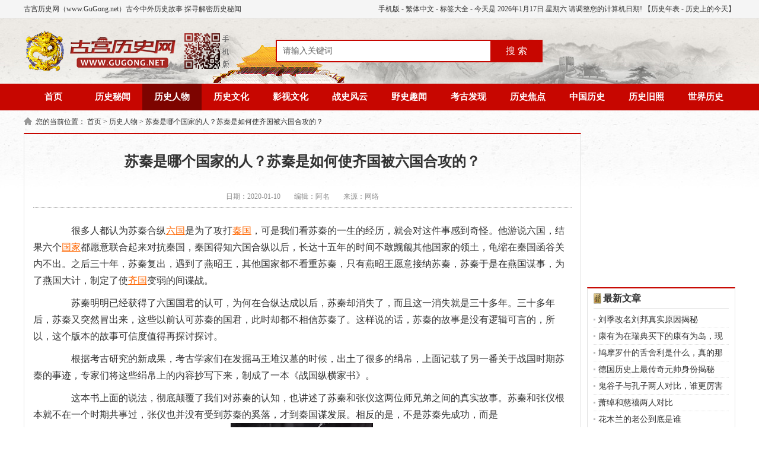

--- FILE ---
content_type: text/html; charset=UTF-8
request_url: https://www.gugong.net/renwu/24941.html
body_size: 7672
content:
<!DOCTYPE html PUBLIC "-//W3C//DTD XHTML 1.0 Transitional//EN" "http://www.w3.org/TR/xhtml1/DTD/xhtml1-transitional.dtd">
<html xmlns="http://www.w3.org/1999/xhtml">
<head>
<meta http-equiv="Content-Type" content="text/html; charset=utf-8" />
<title>苏秦是哪个国家的人？苏秦是如何使齐国被六国合攻的？_历史人物 - 古宫历史网</title>
<meta name="keywords" content="齐国,秦国,国家,结盟,六国,赵国,战国,一个"/>
<meta name="description" content="很多人都认为苏秦合纵六国是为了攻打秦国，可是我们看苏秦的一生的经历，就会对这件事感到奇怪。他游说六国，结果六个国家都愿意联合起来对抗秦国，秦国得知六国合纵以后，长达十五年" />
<meta name="mobile-agent" content="format=html5;url=https://m.gugong.net/renwu/24941.html" />
<meta http-equiv="Cache-Control" content="no-transform" />
<meta http-equiv="Cache-Control" content="no-siteapp" />
<script type="text/javascript" src="https://static.gugong.net/www/js/uaredirect.js?v=202310251516"></script>
<script type="text/javascript">uaredirect('https://m.gugong.net/renwu/24941.html');</script>
<meta name="baidu_union_verify" content="b8bca41add144f3510e412b79542732d">
<meta name="sogou_site_verification" content="AQvZ8fmZp8"/>
<meta name="chinaz-site-verification" content="9C5CA2E4E30A72FF">
<meta name='360_ssp_verify' content='070692170f411b50fad46c8404efdcef' />
<link rel="shortcut icon" href="https://static.gugong.net/images/favicon.ico">
<link rel="stylesheet" href="https://static.gugong.net/www/css/style.css?v=202310251516" type="text/css" />
<script type="text/javascript" src="https://static.gugong.net/www/js/jquery.min.js?v=202310251516"></script>
<script type="text/javascript" src="https://static.gugong.net/www/js/page.js?v=202310251516"></script>
<script async src="https://pagead2.googlesyndication.com/pagead/js/adsbygoogle.js?client=ca-pub-5537995102244547" crossorigin="anonymous"></script>
</head>
<body >
<div class="top">
    <div class="warp">
        <span><a href="https://m.gugong.net/" title="古宫历史网手机版" target="_blank">手机版</a> - <a name="StranLink" id="StranLink" title="繁體/简体中文切换">繁体中文</a>
            <script type="text/javascript" src="https://static.gugong.net/www/js/fanti.js?v=202310251516"></script>
            - <a href="https://www.gugong.net/tags/"  target="_blank">标签大全</a> - 今天是
            <script type="text/javascript" src="https://static.gugong.net/www/js/date.js?v=202310251516"></script>
            【<a href="https://www.gugong.net/nianbiao/" target="_blank">历史年表</a> - <a href="/jintian" target="_blank">历史上的今天</a>】</span>
        古宫历史网（www.GuGong.net）古今中外历史故事 探寻解密历史秘闻
    </div>
</div>
<div class="head">
    <div class="logo"><a href="https://www.gugong.net/" title="古宫历史网 www.gugong.net">
            <img src="https://static.gugong.net/www/images/logo.png" alt="古宫历史网 - 历史，世界历史，历史故事，历史人物，历史朝代，历史传说，野史，老照片"/></a></div>
    <div class="search">
        <form action="https://www.gugong.net/search/p_1.html" name="formsearch">
            <input type="hidden" name="oldwd" value="" />
            <input name="keyword" type="text" class="search-keyword fl" id="search-keyword" value="请输入关键词" onfocus="if(this.value=='请输入关键词'){this.value='';}" onblur="if(this.value==''){this.value='请输入关键词';}"/>
            <button type="submit" class="search-submit fl" >搜 索</button>
        </form>
    </div>
    
</div>
<div class="nav">
            <ul>
        <li><a href="/"  title="古宫历史网" >首页</a></li>
                        <li><a href='https://www.gugong.net/miwen/' title='历史秘闻'  >历史秘闻</a></li>
                                <li><a href='https://www.gugong.net/renwu/' title='历史人物'  class="on"  >历史人物</a></li>
                                <li><a href='https://www.gugong.net/wenhua/' title='历史文化'  >历史文化</a></li>
                                <li><a href='https://www.gugong.net/yingshi/' title='影视文化'  >影视文化</a></li>
                                <li><a href='https://www.gugong.net/zhanshi/' title='战史风云'  >战史风云</a></li>
                                <li><a href='https://www.gugong.net/yeshi/' title='野史趣闻'  >野史趣闻</a></li>
                                <li><a href='https://www.gugong.net/kaogu/' title='考古发现'  >考古发现</a></li>
                                <li><a href='https://www.gugong.net/jiaodian/' title='历史焦点'  >历史焦点</a></li>
                                <li><a href='https://www.gugong.net/zhongguo/' title='中国历史'  >中国历史</a></li>
                                <li><a href='https://www.gugong.net/jiuzhao/' title='历史旧照'  >历史旧照</a></li>
                                <li><a href='https://www.gugong.net/shijie/' title='世界历史'  >世界历史</a></li>
                                                                                    </ul>
    </div>

<div class="weizhi">您的当前位置：
    <a href='https://www.gugong.net/'>首页</a> >
        <a href='https://www.gugong.net/renwu/'>历史人物</a> >        <a href='javascript:void();'>苏秦是哪个国家的人？苏秦是如何使齐国被六国合攻的？</a>     </div>


<div class="main1">
    <div class="left_1">
        <div class="g_con">
            <h1>苏秦是哪个国家的人？苏秦是如何使齐国被六国合攻的？</h1>
            <div class="info">
                <span>日期：2020-01-10</span>

                <span>编辑：阿名</span>
                
                <span>来源：网络</span>
            </div>
            <div class="ban_760"></div>
            <div class="con">
                <p>　　很多人都认为苏秦合纵<a href="/zhongguo/jinchao/3245.html">六国</a>是为了攻打<a href="/renwu/24903.html">秦国</a>，可是我们看苏秦的一生的经历，就会对这件事感到奇怪。他游说六国，结果六个<a href="/renwu/24745.html">国家</a>都愿意联合起来对抗秦国，秦国得知六国合纵以后，长达十五年的时间不敢觊觎其他国家的领土，龟缩在秦国函谷关内不出。之后三十年，苏秦复出，遇到了燕昭王，其他国家都不看重苏秦，只有燕昭王愿意接纳苏秦，苏秦于是在燕国谋事，为了燕国大计，制定了使<a href="/zhongguo/chunqiuzhanguo/4252.html">齐国</a>变弱的间谍战。</p>
<p>　　苏秦明明已经获得了六国国君的认可，为何在合纵达成以后，苏秦却消失了，而且这一消失就是三十多年。三十多年后，苏秦又突然冒出来，这些以前认可苏秦的国君，此时却都不相信苏秦了。这样说的话，苏秦的故事是没有逻辑可言的，所以，这个版本的故事可信度值得再探讨探讨。</p>
<p>　　根据考古研究的新成果，考古学家们在发掘马王堆汉墓的时候，出土了很多的绢帛，上面记载了另一番关于战国时期苏秦的事迹，专家们将这些绢帛上的内容抄写下来，制成了一本《战国纵横家书》。</p>
<p>　　这本书上面的说法，彻底颠覆了我们对苏秦的认知，也讲述了苏秦和张仪这两位师兄弟之间的真实故事。苏秦和张仪根本就不在一个时期共事过，张仪也并没有受到苏秦的奚落，才到秦国谋发展。相反的是，不是苏秦先成功，而是<img src="https://img.gugong.net/uploads/allimg/200110/15N61O2925210-192F.jpg" alt="苏秦是哪个国家的人？苏秦是如何使齐国被六国合攻的？" />张仪先为秦相，然后苏秦才出生呢！那么历史上的那些关于苏秦和张仪之间的斗争就有待考证了。</p>
<p>　　苏秦是战国时期，在张仪的时代之后的鬼谷子的弟子，他早年时候学到了鬼谷子的《阴符》，想要为朝廷、为天下做些什么。战国除了战国七雄秦、齐、燕、楚、魏、赵、韩以外，还有宋国、卫国等小国，可是苏秦很特别，他哪一个国家的人都不是，他是周王室直接统治的西周子民。因此，他学到了东西，第一时间便想效忠于西周王室。不过，周王室衰微，没有相信苏秦有改变天下局势的能力。</p>
<p>　　后来，苏秦遇到了燕昭王，燕昭王很欣赏苏秦，收留了落魄无依靠的苏秦。苏秦受到燕昭王的厚待，自然会想要报答燕昭王。燕国在战国七雄中属于最弱小的国家，常常有大国仗着兵强马壮欺辱燕国。齐国更是大败燕国，在攻占的燕国之地烧杀抢掠，无恶不作，齐国人的恶行激起了燕国子民的复仇之心。苏秦的一位恩人也在战争中被齐国士兵们杀死，苏秦站在各种角度上看，他和齐国似乎都是有仇的。为了复仇，他向燕昭王提出了一个十分可怕的计划，那便是死间齐国。</p>
<p>　　知道苏秦是死间齐国的间谍的人并不多，可以说，在燕国，就只有燕昭王和苏秦两人知道这件事。苏秦趁着燕国向齐国交付战败的土地时，作为使者来到了齐国。燕昭王交给苏秦的任务是间齐，苏秦要想办成这件事，最首要的就是要获得齐王的信任。苏秦的想法便是，先想方设法让齐国显得强大又目中无人。那时，七个国家中，秦国、齐国、赵国是三个较为强大的国家。赵国一直奉行和秦国<a href="/zhongguo/dangdai/13650.html">结盟</a>的政策，而秦国却想和齐国结盟制衡赵国。秦国的实力在三个国家中算中上，赵国和齐国都十分忌惮秦国。苏秦劝说赵王和齐国结盟，一起制衡秦国。赵王被苏秦说服，同意和齐国结盟。</p>
<p>　　齐国和赵国结盟以后，秦国十分害怕，另外，苏秦在一边就对齐王说，就连秦昭王都害怕您，您想要什么土地得不到呢？听说宋国富庶，宋国一向不与人结盟，齐国可攻占了宋国。齐王正在兴头上，一听这话，就立马出兵攻占了宋国。可是宋国虽肥，却有毒。齐国的行为激怒了其他六国，于是，以秦昭王为先锋，六国形成联军攻打齐国，齐国差点灭国。</p>
</p>
            </div>
            
            <div class="b_box6">
                                上一篇：<a href='https://www.gugong.net/renwu/24940.html'>苏秦真的是六个国家的丞相吗？他是被齐王所杀吗？</a>
                                <br />
                                下一篇：<a href='https://www.gugong.net/renwu/24942.html'>白起为什么会被困在魏国梁囿？最后白起是被谁救出来的？</a>
                            </div>

         
            <div class="b_box7">
                <p>相关文章：</p>
                <ul class="box">
                                                                        <li><em>[<a href='https://www.gugong.net/renwu/' target="_blank">历史人物</a>]</em><a href="https://www.gugong.net/renwu/25569.html" target="_blank">庄子的思想主张有哪些</a></li>
                                                                                                <li><em>[<a href='https://www.gugong.net/renwu/' target="_blank">历史人物</a>]</em><a href="https://www.gugong.net/renwu/24962.html" target="_blank">苏秦为何要针对秦国？他到底是哪个国家的间客？</a></li>
                                                                                                <li><em>[<a href='https://www.gugong.net/renwu/' target="_blank">历史人物</a>]</em><a href="https://www.gugong.net/renwu/24960.html" target="_blank">苏秦真的是鬼谷子的徒弟吗？苏秦的合纵伐秦是如何实现的？</a></li>
                                                                                                <li><em>[<a href='https://www.gugong.net/renwu/' target="_blank">历史人物</a>]</em><a href="https://www.gugong.net/renwu/24959.html" target="_blank">孟尝君和齐闵王是什么关系？他为什么没能成为齐王？</a></li>
                                                                                                <li><em>[<a href='https://www.gugong.net/renwu/' target="_blank">历史人物</a>]</em><a href="https://www.gugong.net/renwu/24958.html" target="_blank">岳飞的第二任夫人是谁？她是个什么样的人？</a></li>
                                                                                                <li><em>[<a href='https://www.gugong.net/renwu/' target="_blank">历史人物</a>]</em><a href="https://www.gugong.net/renwu/24957.html" target="_blank">苏秦和燕宣王的妻子私通了吗？燕宣王的妻子是谁？</a></li>
                                                                                                <li><em>[<a href='https://www.gugong.net/renwu/' target="_blank">历史人物</a>]</em><a href="https://www.gugong.net/renwu/24956.html" target="_blank">苏秦为何身挂六国相印？苏秦有多厉害？</a></li>
                                                                                                <li><em>[<a href='https://www.gugong.net/renwu/' target="_blank">历史人物</a>]</em><a href="https://www.gugong.net/renwu/24954.html" target="_blank">孟尝君生平简介 孟尝君的死因是什么？</a></li>
                                                                                                <li><em>[<a href='https://www.gugong.net/renwu/' target="_blank">历史人物</a>]</em><a href="https://www.gugong.net/renwu/24953.html" target="_blank">孟尝君是个好人还是坏人？历史上为何会说他是一个小人？</a></li>
                                                                                                <li><em>[<a href='https://www.gugong.net/renwu/' target="_blank">历史人物</a>]</em><a href="https://www.gugong.net/renwu/24949.html" target="_blank">抗元领袖张士诚和陈友谅的比较 为什么说张士诚是义军最富的人？</a></li>
                                                            </ul>
            </div>
            <div class="b_box7">
                <p>相关推荐：</p>
                <ul class="box">
                                                                                <li><em>[<a href='https://www.gugong.net/renwu/' target="_blank">历史人物</a>]</em><a href="https://www.gugong.net/renwu/25569.html" target="_blank">庄子的思想主张有哪些</a></li>
                                                                                                                        <li><em>[<a href='https://www.gugong.net/renwu/' target="_blank">历史人物</a>]</em><a href="https://www.gugong.net/renwu/24962.html" target="_blank">苏秦为何要针对秦国？他到底是哪个国家的间客？</a></li>
                                                                                                                        <li><em>[<a href='https://www.gugong.net/renwu/' target="_blank">历史人物</a>]</em><a href="https://www.gugong.net/renwu/24960.html" target="_blank">苏秦真的是鬼谷子的徒弟吗？苏秦的合纵伐秦是如何实现的？</a></li>
                                                                                                                        <li><em>[<a href='https://www.gugong.net/renwu/' target="_blank">历史人物</a>]</em><a href="https://www.gugong.net/renwu/24959.html" target="_blank">孟尝君和齐闵王是什么关系？他为什么没能成为齐王？</a></li>
                                                                                                                        <li><em>[<a href='https://www.gugong.net/renwu/' target="_blank">历史人物</a>]</em><a href="https://www.gugong.net/renwu/24958.html" target="_blank">岳飞的第二任夫人是谁？她是个什么样的人？</a></li>
                                                                                                                        <li><em>[<a href='https://www.gugong.net/renwu/' target="_blank">历史人物</a>]</em><a href="https://www.gugong.net/renwu/24957.html" target="_blank">苏秦和燕宣王的妻子私通了吗？燕宣王的妻子是谁？</a></li>
                                                                                                                        <li><em>[<a href='https://www.gugong.net/renwu/' target="_blank">历史人物</a>]</em><a href="https://www.gugong.net/renwu/24956.html" target="_blank">苏秦为何身挂六国相印？苏秦有多厉害？</a></li>
                                                                                                                        <li><em>[<a href='https://www.gugong.net/renwu/' target="_blank">历史人物</a>]</em><a href="https://www.gugong.net/renwu/24954.html" target="_blank">孟尝君生平简介 孟尝君的死因是什么？</a></li>
                                                                                                                        <li><em>[<a href='https://www.gugong.net/renwu/' target="_blank">历史人物</a>]</em><a href="https://www.gugong.net/renwu/24953.html" target="_blank">孟尝君是个好人还是坏人？历史上为何会说他是一个小人？</a></li>
                                                                                                                        <li><em>[<a href='https://www.gugong.net/renwu/' target="_blank">历史人物</a>]</em><a href="https://www.gugong.net/renwu/24949.html" target="_blank">抗元领袖张士诚和陈友谅的比较 为什么说张士诚是义军最富的人？</a></li>
                                                                                                                                                                                                                                                                                    </ul>
            </div>
            <div class="b_box12">
                <p>延伸阅读：</p>
                <ul class="box">
                                                                                                                                                                                                                                                                                                                                                                                                                                                                            <li>
                        <a href="https://www.gugong.net/renwu/24948.html" target="_blank">
                        <img src="https://static.gugong.net/images/lazy.gif" data-src="https://img.gugong.net/uploads/allimg/200110/15N61O2N9320-15159_lit_c_168_128.jpg" alt="张禄是谁？他和范雎是同一个人吗？" />张禄是谁？他和范雎是同一个人吗？
                        </a>
                    </li>
                                                                                <li>
                        <a href="https://www.gugong.net/renwu/24947.html" target="_blank">
                        <img src="https://static.gugong.net/images/lazy.gif" data-src="https://static.gugong.net/images/noimg.gif" alt="苏秦为何要死间齐国？齐闵王是如何知道苏秦是死间的事？" />苏秦为何要死间齐国？齐闵王是如何知道苏秦是死间的事？
                        </a>
                    </li>
                                                                                <li>
                        <a href="https://www.gugong.net/renwu/24946.html" target="_blank">
                        <img src="https://static.gugong.net/images/lazy.gif" data-src="https://img.gugong.net/uploads/allimg/200110/15N61O344NZ-14156_lit_c_168_128.jpg" alt="张士诚为什么会起义抗元 张士诚的故事传说" />张士诚为什么会起义抗元 张士诚的故事传说
                        </a>
                    </li>
                                                                                <li>
                        <a href="https://www.gugong.net/renwu/24945.html" target="_blank">
                        <img src="https://static.gugong.net/images/lazy.gif" data-src="https://img.gugong.net/uploads/allimg/200110/15N61O31UN0-1D94_lit_c_168_128.jpg" alt="秦相范雎是小人还是君子？他是如何来到秦国的？" />秦相范雎是小人还是君子？他是如何来到秦国的？
                        </a>
                    </li>
                                                                                <li>
                        <a href="https://www.gugong.net/renwu/24942.html" target="_blank">
                        <img src="https://static.gugong.net/images/lazy.gif" data-src="https://img.gugong.net/uploads/allimg/200110/15N61O33124Z-163A_lit_c_168_128.jpg" alt="白起为什么会被困在魏国梁囿？最后白起是被谁救出来的？" />白起为什么会被困在魏国梁囿？最后白起是被谁救出来的？
                        </a>
                    </li>
                                                        </ul>
            </div>
        </div>
    </div>
    <div class="right_1">
        <div class="ban_250"></div>
        <div class="g_box2 u_2">
            <div class="t_1">最新文章</div>
            <ul class="b_box3 u_1">
                                                <li><a href="https://www.gugong.net/renwu/78558.html" target="_blank">刘季改名刘邦真实原因揭秘</a></li>
                                                                <li><a href="https://www.gugong.net/renwu/78550.html" target="_blank">康有为在瑞典买下的康有为岛，现在如何呢？</a></li>
                                                                <li><a href="https://www.gugong.net/renwu/78544.html" target="_blank">鸠摩罗什的舌舍利是什么，真的那么神奇吗</a></li>
                                                                <li><a href="https://www.gugong.net/renwu/78541.html" target="_blank">德国历史上最传奇元帅身份揭秘</a></li>
                                                                <li><a href="https://www.gugong.net/renwu/78537.html" target="_blank">鬼谷子与孔子两人对比，谁更厉害</a></li>
                                                                <li><a href="https://www.gugong.net/renwu/78531.html" target="_blank">萧绰和慈禧两人对比</a></li>
                                                                <li><a href="https://www.gugong.net/renwu/78519.html" target="_blank">花木兰的老公到底是谁</a></li>
                                                                <li><a href="https://www.gugong.net/renwu/78510.html" target="_blank">达格斯挑衅希特勒的原因</a></li>
                                                                <li><a href="https://www.gugong.net/renwu/78503.html" target="_blank">成吉思汗有多厉害？</a></li>
                                                                <li><a href="https://www.gugong.net/renwu/78487.html" target="_blank">额尔金：火烧圆明园的凶手</a></li>
                                                                                                                                                                                                                                                                                                                                                                                                                                                                                                                                                                                                                                                                                                            </ul>
        </div>
        <div class="g_box2 u_2">
            <div class="t_1">热门文章</div>
            <ul class="b_box1">
                                <li><a href="https://www.gugong.net/renwu/4210.html" target="_blank">丝绸之路人物：丝绸之路上有哪10位大神级人物？</a></li>
                                <li><a href="https://www.gugong.net/renwu/1083.html" target="_blank">中国历史上连中三元的人</a></li>
                                <li><a href="https://www.gugong.net/renwu/32091.html" target="_blank">李白被赐金放还的原因</a></li>
                                <li><a href="https://www.gugong.net/renwu/30282.html" target="_blank">汉文帝一封书信免兵戈</a></li>
                                <li><a href="https://www.gugong.net/renwu/2261.html" target="_blank">宋朝时期的西门庆是用什么手段去玩弄女性</a></li>
                                <li><a href="https://www.gugong.net/renwu/33188.html" target="_blank">苏轼一生三起三落</a></li>
                                <li><a href="https://www.gugong.net/renwu/38039.html" target="_blank">拿破仑的军事思想</a></li>
                                <li><a href="https://www.gugong.net/renwu/28913.html" target="_blank">杨行密后人悲惨遭遇</a></li>
                                <li><a href="https://www.gugong.net/renwu/78254.html" target="_blank">刘备真的是中山靖王的后人吗</a></li>
                                <li><a href="https://www.gugong.net/renwu/65971.html" target="_blank">苏曼殊的一生简介，其为何早逝</a></li>
                            </ul>
        </div>
        <div class="ban_250"></div>
        <div class="g_box2 u_2">
            <div class="t_1">精彩文章</div>
            <ul class="b_box11">
                                                                                                                                                                                                                                                                                                                                                                                <li><a href="https://www.gugong.net/renwu/78475.html" target="_blank">
                   <img src="https://static.gugong.net/images/lazy.gif" data-src="https://img.gugong.net/m00/54/ef/5c00947034138f366c558a03e1412630_c_110_84.jpg" alt="秦良玉属于哪个民族，她是怎么死的" /><p>秦良玉属于哪个民族，她是怎么死的</p></a></li>
                                                                <li><a href="https://www.gugong.net/renwu/78469.html" target="_blank">
                   <img src="https://static.gugong.net/images/lazy.gif" data-src="https://img.gugong.net/m00/a9/80/15db7009bfa8eb18ea23a822f55c45a9_c_110_84.jpg" alt="宇文柔奴的波澜一生" /><p>宇文柔奴的波澜一生</p></a></li>
                                                                <li><a href="https://www.gugong.net/renwu/78465.html" target="_blank">
                   <img src="https://static.gugong.net/images/lazy.gif" data-src="https://img.gugong.net/m00/4f/58/8716422e1bb9fffbf2ad26247b94fe7c_c_110_84.jpg" alt="希特勒背后的戈培尔与希姆莱有什么作用" /><p>希特勒背后的戈培尔与希姆莱有什么作用</p></a></li>
                                                                <li><a href="https://www.gugong.net/renwu/78462.html" target="_blank">
                   <img src="https://static.gugong.net/images/lazy.gif" data-src="https://img.gugong.net/m00/b4/97/a3b03df7e522f3841f5999e0176ee0dc_c_110_84.jpg" alt="阮籍人物解读" /><p>阮籍人物解读</p></a></li>
                                                                <li><a href="https://www.gugong.net/renwu/78458.html" target="_blank">
                   <img src="https://static.gugong.net/images/lazy.gif" data-src="https://img.gugong.net/m00/27/b9/cf2b8484ac08c4d9a91b21ad59a4d214_c_110_84.jpg" alt="杨翠喜死因揭秘" /><p>杨翠喜死因揭秘</p></a></li>
                                                                <li><a href="https://www.gugong.net/renwu/78456.html" target="_blank">
                   <img src="https://static.gugong.net/images/lazy.gif" data-src="https://img.gugong.net/m00/b2/c2/729ec0ec6f23d23fa0ee6d03380d4ca9_c_110_84.jpg" alt="司马错一生功绩盘点，他的人生结局如何" /><p>司马错一生功绩盘点，他的人生结局如何</p></a></li>
                                                                <li><a href="https://www.gugong.net/renwu/78455.html" target="_blank">
                   <img src="https://static.gugong.net/images/lazy.gif" data-src="https://img.gugong.net/m00/80/b8/7c38954489a086f578214a21e4aea0b3_c_110_84.jpg" alt="秦朝灭亡，赵高是主因吗" /><p>秦朝灭亡，赵高是主因吗</p></a></li>
                                                                <li><a href="https://www.gugong.net/renwu/78447.html" target="_blank">
                   <img src="https://static.gugong.net/images/lazy.gif" data-src="https://img.gugong.net/m00/33/d2/68fcb77b574579a739df7252bdd64900_c_110_84.jpg" alt="文姜死因揭秘" /><p>文姜死因揭秘</p></a></li>
                                                                <li><a href="https://www.gugong.net/renwu/78436.html" target="_blank">
                   <img src="https://static.gugong.net/images/lazy.gif" data-src="https://img.gugong.net/m00/f7/c3/655fe10ef0d05ca8280e8c59daee6442_c_110_84.jpg" alt="希特勒有多自律，看希特勒的人格魅力" /><p>希特勒有多自律，看希特勒的人格魅力</p></a></li>
                                                                <li><a href="https://www.gugong.net/renwu/78426.html" target="_blank">
                   <img src="https://static.gugong.net/images/lazy.gif" data-src="https://img.gugong.net/m00/fb/94/659cb90cf2669d3add480fb4471dd8af_c_110_84.jpg" alt="李定国在教科书上，为何只字不提？" /><p>李定国在教科书上，为何只字不提？</p></a></li>
                                                                                                                                                                                                                                                                                                                                                                            </ul>
        </div>
        <div class="g_box2 u_2">
            <div class="t_1">推荐阅读</div>
            <ul class="b_box3 u_1">
                                                                                                                                                                                                                                                                                                                                                                                                                                                                                                                                                                                                                                                                                                                <li><a href="https://www.gugong.net/renwu/78414.html" target="_blank">李时珍的医术水平有多厉害？</a></li>
                                                                <li><a href="https://www.gugong.net/renwu/78398.html" target="_blank">李卫结局揭秘，李卫与雍正皇帝关系有多好</a></li>
                                                                <li><a href="https://www.gugong.net/renwu/78386.html" target="_blank">张飞真实性格揭秘，他的性格有什么优点</a></li>
                                                                <li><a href="https://www.gugong.net/renwu/78379.html" target="_blank">秦始皇真实长相还原</a></li>
                                                                <li><a href="https://www.gugong.net/renwu/78372.html" target="_blank">隆美尔的军事才能表现</a></li>
                                                                <li><a href="https://www.gugong.net/renwu/78365.html" target="_blank">霍元甲真的是被毒死的吗</a></li>
                                                                <li><a href="https://www.gugong.net/renwu/78359.html" target="_blank">婉嫔历史原型人物是谁</a></li>
                                                                <li><a href="https://www.gugong.net/renwu/78349.html" target="_blank">秦始皇有哪些值得喜欢的地方</a></li>
                                                                <li><a href="https://www.gugong.net/renwu/78345.html" target="_blank">二战美国最传奇士兵，美国队长真人原型，他是谁？</a></li>
                                                                <li><a href="https://www.gugong.net/renwu/78344.html" target="_blank">韩非子是怎么死的</a></li>
                                            </ul>
        </div>
        <div class="ban_250"></div>
    </div>
    <div class="clear"></div>
</div>
<div class="foot">
<p>版权声明：古宫历史网属于公益性网站，本站文章多为原创，部份搜集自网络，如有侵权请联系站长，我们将在24小时内删除。</p>
<p>违法和不良信息举报 & 版权投诉与合作：mongame@foxmail.com</p>
    <p>Copyright © 2017-2026 <a href="https://www.gugong.net/">www.GuGong.net</a> All Rights Reserved. <a target="_blank" href="https://beian.miit.gov.cn/">苏ICP备2024075965号</a> 古宫历史网 版权所有

</div>
<div id="leftnav" style="display: block;">
    <ul class="leftnavbox">
        <li><a href="https://www.gugong.net/zhongguo/" title="中国历史">中国历史</a></li>
        <li><a href="https://www.gugong.net/shijie/" title="世界历史">世界历史</a></li>
        <li><a href="https://www.gugong.net/miwen/" title="历史秘闻">历史秘闻</a></li>
        <li><a href="https://www.gugong.net/jiaodian/" title="历史焦点">历史焦点</a></li>
        <li><a href="https://www.gugong.net/renwu/" title="历史人物">历史人物</a></li>
        <li><a href="https://www.gugong.net/zhanshi/" title="战史风云">战史风云</a></li>
        <li><a href="https://www.gugong.net/yeshi/" title="野史趣闻">野史趣闻</a></li>
        <li><a href="https://www.gugong.net/jiuzhao/" title="历史旧照">历史旧照</a></li>
    </ul>
    <a id="totop" title="返回顶部">
        <div class="totop">返回顶部</div>
    </a>
</div>
<a href="#0" class="cd-top">Top</a>
<script type="text/javascript" src="https://static.gugong.net/www/js/global.js?v=202310251516"></script>
<script type="text/javascript" src="https://static.gugong.net/lib/js/lazyload.min.js?v=202310251516"></script>
<script type="text/javascript" src="https://static.gugong.net/www/js/leftnav.js?v=202310251516"></script>
<script type="text/javascript" src="https://static.gugong.net/www/js/gotop.js?v=202310251516"></script>
<script>var urlStatic = "https://static.gugong.net/";</script>
<script type="text/javascript" src="https://static.gugong.net/lib/js/stat.js?v=202310251516"></script>
<script type="text/javascript">
    $(".search-submit").click(function (event) {
        alert("搜索页面维护中~");
        event.preventDefault();
    })
</script>
<script src="https://api.gugong.net/api/stat/hits?type=article&id=24941"></script>
</body>
</html>

--- FILE ---
content_type: text/html; charset=utf-8
request_url: https://www.google.com/recaptcha/api2/aframe
body_size: 247
content:
<!DOCTYPE HTML><html><head><meta http-equiv="content-type" content="text/html; charset=UTF-8"></head><body><script nonce="VAwiTQb1nIm96JLSqquvSg">/** Anti-fraud and anti-abuse applications only. See google.com/recaptcha */ try{var clients={'sodar':'https://pagead2.googlesyndication.com/pagead/sodar?'};window.addEventListener("message",function(a){try{if(a.source===window.parent){var b=JSON.parse(a.data);var c=clients[b['id']];if(c){var d=document.createElement('img');d.src=c+b['params']+'&rc='+(localStorage.getItem("rc::a")?sessionStorage.getItem("rc::b"):"");window.document.body.appendChild(d);sessionStorage.setItem("rc::e",parseInt(sessionStorage.getItem("rc::e")||0)+1);localStorage.setItem("rc::h",'1768653776834');}}}catch(b){}});window.parent.postMessage("_grecaptcha_ready", "*");}catch(b){}</script></body></html>

--- FILE ---
content_type: application/javascript
request_url: https://static.gugong.net/www/js/global.js?v=202310251516
body_size: 517
content:
$(function () {
    //缺图显示
    // noimg();
    //页面加载完成获取索引的  图片 ，为图片赋值样式
    $('img').each(function () {
        var cimg = $(this).attr("src");
        var re = /default\.png$/gi;
        if (re.test(cimg)) {
            noimgcss($(this));
        }
    });

    //懒加载
    if(typeof(ie) == "undefined"){
        var lazy = new LazyLoad({
            elements_selector: "img[data-src]"
        });
    }
});
//缺图显示
function noimg() {
    $('img').error(function () {
        $(this).attr('src', urlStatic+"images/noimg.gif");
        // $(this).parent().css({
        //     "position": "relative",
        //     "background": "#f5f5f5"
        // });
        // $(this).css({
        //     "width": 58 + 'px',
        //     "height": 58 + 'px',
        //     "position": "absolute",
        //     "top": 50 + "%",
        //     "left": 50 + "%",
        //     "margin-top": -29 + 'px',
        //     "margin-left": -29 + 'px'
        // })
    })
};

function noimgcss(o) {
    if (o.parent().tagName != 'p') {
        o.css({
            'position': 'absolute',
            'left': '50%',
            'top': '50%',
            'margin-left': '-29px',
            'margin-top': '-29px',
            'width': 'auto',
            'height': 'auto',
            'min-height': 'auto',
            'border-radius': '0',
        });
        if (o.parent().css('position') != "absolute") {
            o.css('position', 'relative');
        }
    }
}

